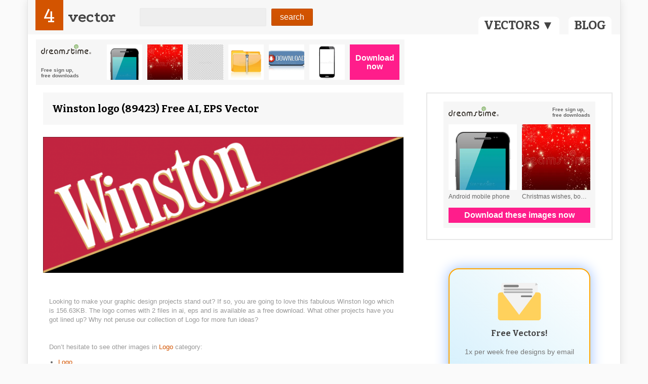

--- FILE ---
content_type: text/html; charset=utf-8
request_url: https://accounts.google.com/o/oauth2/postmessageRelay?parent=https%3A%2F%2F4vector.com&jsh=m%3B%2F_%2Fscs%2Fabc-static%2F_%2Fjs%2Fk%3Dgapi.lb.en.OE6tiwO4KJo.O%2Fd%3D1%2Frs%3DAHpOoo_Itz6IAL6GO-n8kgAepm47TBsg1Q%2Fm%3D__features__
body_size: 160
content:
<!DOCTYPE html><html><head><title></title><meta http-equiv="content-type" content="text/html; charset=utf-8"><meta http-equiv="X-UA-Compatible" content="IE=edge"><meta name="viewport" content="width=device-width, initial-scale=1, minimum-scale=1, maximum-scale=1, user-scalable=0"><script src='https://ssl.gstatic.com/accounts/o/2580342461-postmessagerelay.js' nonce="F54VgsoeXrE3Joyqp18Mjw"></script></head><body><script type="text/javascript" src="https://apis.google.com/js/rpc:shindig_random.js?onload=init" nonce="F54VgsoeXrE3Joyqp18Mjw"></script></body></html>